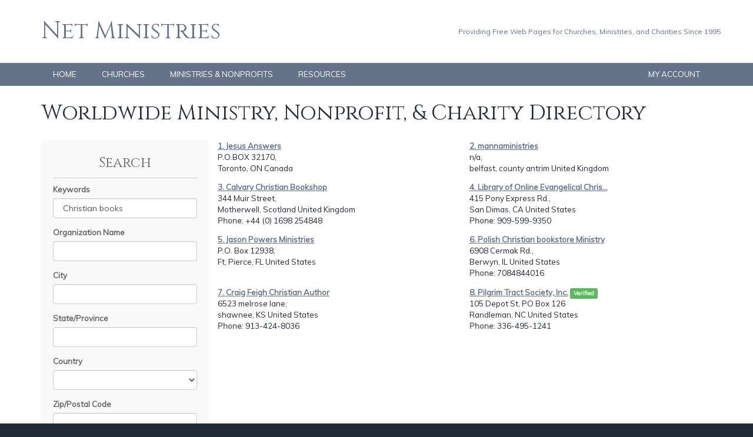

--- FILE ---
content_type: text/html
request_url: https://www.netministries.org/ministries/?k=+Christian+books
body_size: 5668
content:
<!DOCTYPE html>

<html>
<head>
    <title>Worldwide Ministry, Nonprofit, & Charity Directory by Net Ministries</title>
    <META http-equiv="Content-Type" Content="text/html; charset=UTF-8">
    <link rel="stylesheet" href="https://maxcdn.bootstrapcdn.com/bootstrap/3.3.1/css/bootstrap.min.css">
    <link rel="stylesheet" href="https://maxcdn.bootstrapcdn.com/bootstrap/3.3.1/css/bootstrap-theme.min.css">
    <meta name="description" content="">
   <meta name="keywords" content="">
   <meta name="robots" content="index,follow">
   <script src="/system/tools/JQuery/v3.6.3.min.js"></script>
   <script type="text/javascript" src="/system/tools/JQueryUI/v1.13.2/jquery-ui.min.js"></script>
   <link rel=STYLESHEET href="/system/tools/JQueryUI/v1.13.2/jquery-ui.min.css" Type="text/css">
   <link rel=STYLESHEET href="/lib/layout/style.css" Type="text/css">

    <script src="https://maxcdn.bootstrapcdn.com/bootstrap/3.3.1/js/bootstrap.min.js"></script>
    <link href='https://fonts.googleapis.com/css?family=Muli|Cinzel|Fjalla+One' rel='stylesheet' type='text/css'>
	<link type="text/css" rel="stylesheet" href="/system/tools/mmenu/src/css/jquery.mmenu.all.css?v=5" />
	<script type="text/javascript" src="/system/tools/mmenu/src/js/jquery.mmenu.min.all.js?v=5"></script>
    <script type="text/javascript" src="/lib/layout/functions.js"></script>
    <link rel="stylesheet" href="/lib/layout/styleSite.css">
</head>
<body class="mainSite">

    <div id="divHeaderArea" class="container-fluid">
        <div class="container">
            <div id="divHeader" class="row">
                <div id="divLogo" class="col-md-6"><a href="/">Net Ministries</a></div>
                <div id="divSlogan" class="col-md-6 text-right">Providing Free Web Pages for Churches, Ministries, and Charities Since 1995</div>
            </div>
        </div>
    </div>
    <div id="divMenuArea" class="container-fluid">
        <div class="container">
            <div id="divMenu" class="row visible-lg">
                <div class="col-md-6"><ul>
	<li><a href="/">HOME</a></li>
	<li><a href="/churches">CHURCHES</a></li>
	<li><a href="/ministries">MINISTRIES & NONPROFITS</a></li>
	<li><a href="/resources">RESOURCES</a></li>
</ul></div>
                <div class="col-md-6 text-right"><ul>
	<li><a href="/account">MY ACCOUNT</a></li>
</ul></div>
            </div>
            <div id="divMobile" class="row visible-md visible-sm visible-xs">
                <div class="col-md-12 text-center"><a href="#divMobileMenu">&larr; Menu &rarr;</a></div>
                <div id="divMobileMenu"><ul>
	<li><a href="/">HOME</a></li>
	<li><a href="/churches">CHURCHES</a></li>
	<li><a href="/ministries">MINISTRIES, NONPROFITS, &amp; CHARITIES</a></li>
	<li><a href="/resources">RESOURCES</a></li>
    <li><a href="/account">MY ACCOUNT</a></li>
</ul></div>
            </div>
        </div>
    </div>
    <div id="divContentArea" class="container-fluid">
        <div id="divContent" class="container">
            <div class="row">
                <div class="col-md-12"><h1>Worldwide Ministry, Nonprofit, & Charity Directory</h1><div class="container-fluid"><div class="row"><div id="divDirectorySearch" class="col-md-3"><h3>Search</h3><form id="frmSearch" class="form" role="form" action="/ministries"><div class="form-group"><label for="k">Keywords</label><div><input type="text" name="k" class="form-control" value=" Christian books"></div></div><div class="form-group"><label for="n">Organization Name</label><div><input type="text" name="n" class="form-control" value=""></div></div><div class="form-group"><label for="ci">City</label><div><input type="text" name="ci" class="form-control" value=""></div></div><div class="form-group"><label for="s">State/Province</label><div><input type="text" name="s" class="form-control" value=""></div></div><div class="form-group"><label for="co">Country</label><div><select name="co" class="form-control"><option SELECTED value=""></option><option value="United States">United States</option><option value="Afghanistan">Afghanistan</option><option value="Albania">Albania</option><option value="Algeria">Algeria</option><option value="American Samoa">American Samoa</option><option value="Andorra">Andorra</option><option value="Angola">Angola</option><option value="Anguilla">Anguilla</option><option value="Antigua and Barbuda">Antigua and Barbuda</option><option value="Argentina">Argentina</option><option value="Armenia">Armenia</option><option value="Aruba">Aruba</option><option value="Australia">Australia</option><option value="Austria">Austria</option><option value="Azerbaijan">Azerbaijan</option><option value="Bahamas">Bahamas</option><option value="Bahrain">Bahrain</option><option value="Bangladesh">Bangladesh</option><option value="Barbados">Barbados</option><option value="Belarus">Belarus</option><option value="Belgium">Belgium</option><option value="Belize">Belize</option><option value="Benin">Benin</option><option value="Bermuda">Bermuda</option><option value="Bhutan">Bhutan</option><option value="Bolivia">Bolivia</option><option value="Bosnia and Herzegovina">Bosnia and Herzegovina</option><option value="Botswana">Botswana</option><option value="Brazil">Brazil</option><option value="British Virgin Islands">British Virgin Islands</option><option value="Brunei">Brunei</option><option value="Bulgaria">Bulgaria</option><option value="Burkina Faso">Burkina Faso</option><option value="Burma">Burma</option><option value="Burundi">Burundi</option><option value="Cambodia">Cambodia</option><option value="Cameroon">Cameroon</option><option value="Canada">Canada</option><option value="Cape Verde">Cape Verde</option><option value="Cayman Islands">Cayman Islands</option><option value="Central African Republic">Central African Republic</option><option value="Chad">Chad</option><option value="Chile">Chile</option><option value="China">China</option><option value="Colombia">Colombia</option><option value="Comoros">Comoros</option><option value="Congo">Congo</option><option value="Cook Islands">Cook Islands</option><option value="Costa Rica">Costa Rica</option><option value="Croatia">Croatia</option><option value="Cuba">Cuba</option><option value="Curacao">Curacao</option><option value="Cyprus">Cyprus</option><option value="Czech Republic">Czech Republic</option><option value="Democratic Republic of Congo">Democratic Republic of Congo</option><option value="Denmark">Denmark</option><option value="Djibouti">Djibouti</option><option value="Dominica">Dominica</option><option value="Dominican Republic">Dominican Republic</option><option value="Ecuador">Ecuador</option><option value="Egypt">Egypt</option><option value="El Salvador">El Salvador</option><option value="Equitorial Guinea">Equitorial Guinea</option><option value="Eritrea">Eritrea</option><option value="Estonia">Estonia</option><option value="Ethiopia">Ethiopia</option><option value="Falkland Islands">Falkland Islands</option><option value="Faroe Islands">Faroe Islands</option><option value="Federal Republic of Yugoslavia">Federal Republic of Yugoslavia</option><option value="Fiji">Fiji</option><option value="Finland">Finland</option><option value="France">France</option><option value="French Guiana">French Guiana</option><option value="Gabon">Gabon</option><option value="Gambia">Gambia</option><option value="Georgia">Georgia</option><option value="Germany">Germany</option><option value="Ghana">Ghana</option><option value="Gibraltar">Gibraltar</option><option value="Greece">Greece</option><option value="Greenland">Greenland</option><option value="Grenada">Grenada</option><option value="Guadeloupe">Guadeloupe</option><option value="Guam">Guam</option><option value="Guatemala">Guatemala</option><option value="Guinea">Guinea</option><option value="Guinea-Bissau">Guinea-Bissau</option><option value="Guyana">Guyana</option><option value="Haiti">Haiti</option><option value="Honduras">Honduras</option><option value="Hong Kong">Hong Kong</option><option value="Hungary">Hungary</option><option value="Iceland">Iceland</option><option value="India">India</option><option value="Indonesia">Indonesia</option><option value="Iran">Iran</option><option value="Iraq">Iraq</option><option value="Ireland">Ireland</option><option value="Isle of Man">Isle of Man</option><option value="Israel">Israel</option><option value="Italy">Italy</option><option value="Ivory Coast">Ivory Coast</option><option value="Jamaica">Jamaica</option><option value="Japan">Japan</option><option value="Jersey and Guernsey">Jersey and Guernsey</option><option value="Jordan">Jordan</option><option value="Kazakhstan">Kazakhstan</option><option value="Kenya">Kenya</option><option value="Kiribati">Kiribati</option><option value="Korea, North">Korea, North</option><option value="Korea, South">Korea, South</option><option value="Kuwait">Kuwait</option><option value="Kyrgyzstan">Kyrgyzstan</option><option value="Laos">Laos</option><option value="Latvia">Latvia</option><option value="Lebanon">Lebanon</option><option value="Lesotho">Lesotho</option><option value="Liberia">Liberia</option><option value="Libya">Libya</option><option value="Liechtenstein">Liechtenstein</option><option value="Lithuania">Lithuania</option><option value="Luxembourg">Luxembourg</option><option value="Macau">Macau</option><option value="Macedonia">Macedonia</option><option value="Madagascar">Madagascar</option><option value="Malawi">Malawi</option><option value="Malaysia">Malaysia</option><option value="Maldives">Maldives</option><option value="Mali">Mali</option><option value="Malta">Malta</option><option value="Marshall Islands">Marshall Islands</option><option value="Martinique">Martinique</option><option value="Mauritania">Mauritania</option><option value="Mauritius">Mauritius</option><option value="Mexico">Mexico</option><option value="Micronesia">Micronesia</option><option value="Midway Islands">Midway Islands</option><option value="Moldova">Moldova</option><option value="Monaco">Monaco</option><option value="Mongolia">Mongolia</option><option value="Morocco">Morocco</option><option value="Mozambique">Mozambique</option><option value="Namibia">Namibia</option><option value="Nauru">Nauru</option><option value="Nepal">Nepal</option><option value="Netherlands">Netherlands</option><option value="Netherlands Antilles">Netherlands Antilles</option><option value="New Caledonia">New Caledonia</option><option value="New Zealand">New Zealand</option><option value="Nicaragua">Nicaragua</option><option value="Niger">Niger</option><option value="Nigeria">Nigeria</option><option value="Northern Mariana Islands">Northern Mariana Islands</option><option value="Norway">Norway</option><option value="Oman">Oman</option><option value="Pakistan">Pakistan</option><option value="Palau">Palau</option><option value="Panama">Panama</option><option value="Papua New Guinea">Papua New Guinea</option><option value="Paraguay">Paraguay</option><option value="Peru">Peru</option><option value="Philippines">Philippines</option><option value="Pitcairn Island">Pitcairn Island</option><option value="Poland">Poland</option><option value="Portugal">Portugal</option><option value="Puerto Rico">Puerto Rico</option><option value="Qatar">Qatar</option><option value="Reunion">Reunion</option><option value="Romania">Romania</option><option value="Russia">Russia</option><option value="Rwanda">Rwanda</option><option value="Saint Kitts &amp; Nevis">Saint Kitts &amp; Nevis</option><option value="Saint Lucia">Saint Lucia</option><option value="Saint Vincent and The Grenadines">Saint Vincent and The Grenadines</option><option value="San Marino">San Marino</option><option value="Sao Tome and Principe">Sao Tome and Principe</option><option value="Saudi Arabia">Saudi Arabia</option><option value="Senegal">Senegal</option><option value="Seychelles">Seychelles</option><option value="Sierra Leone">Sierra Leone</option><option value="Singapore">Singapore</option><option value="Slovakia">Slovakia</option><option value="Slovenia">Slovenia</option><option value="Solomon Islands">Solomon Islands</option><option value="Somalia">Somalia</option><option value="South Africa">South Africa</option><option value="Spain">Spain</option><option value="Sri Lanka">Sri Lanka</option><option value="Sudan">Sudan</option><option value="Suriname">Suriname</option><option value="Swaziland">Swaziland</option><option value="Sweden">Sweden</option><option value="Switzerland">Switzerland</option><option value="Syria">Syria</option><option value="Taiwan">Taiwan</option><option value="Tajikistan">Tajikistan</option><option value="Tanzania">Tanzania</option><option value="Thailand">Thailand</option><option value="Togo">Togo</option><option value="Tonga">Tonga</option><option value="Trinidad and Tobago">Trinidad and Tobago</option><option value="Tunisia">Tunisia</option><option value="Turkey">Turkey</option><option value="Turkmenistan">Turkmenistan</option><option value="Turks and Caicos Islands">Turks and Caicos Islands</option><option value="Tuvalu">Tuvalu</option><option value="U.S. Virgin Islands">U.S. Virgin Islands</option><option value="Uganda">Uganda</option><option value="Ukraine">Ukraine</option><option value="United Arab Emirates">United Arab Emirates</option><option value="United Kingdom">United Kingdom</option><option value="Uruguay">Uruguay</option><option value="Uzbekistan">Uzbekistan</option><option value="Vanuatu">Vanuatu</option><option value="Vatican City">Vatican City</option><option value="Venezuela">Venezuela</option><option value="Vietnam">Vietnam</option><option value="Western Sahara">Western Sahara</option><option value="Western Samoa">Western Samoa</option><option value="Yemen">Yemen</option><option value="Yugoslavia">Yugoslavia</option><option value="Zambia">Zambia</option><option value="Zimbabwe">Zimbabwe</option><option value="Other">Other</option></select></div></div><div class="form-group"><label for="z">Zip/Postal Code</label><div><input type="text" name="z" class="form-control" value=""></div></div><div class="text-center"><input type="submit" value="Submit Search" class="btn btn-default"> <input type="button" value="Clear" class="btn btn-default" onclick="$('#frmSearch input[type=text]').val('');$('#frmSearch select').val('');$('#frmSearch')[0].submit()"></div></form><p style="margin-top:2em;"><a href="/free" class="btn-start">CLICK HERE TO START BUILDING YOUR FREE WEB PAGE</a></p><p><a href="http://www.nonprofitwebsites.com" target="_blank" style="display:block;background-color:rgba(92,153,191,1);padding-right:10px;"><img src="http://www.nonprofitwebsites.com/lib/layout/nonprofitwebsites.com/images/logoSite.png" alt="Nonprofit Websites" title="Learn more about Nonprofit Websites" class="img-responsive"></a></p></div><div class="col-md-9"><div class="row"><div class="col-sm-6 directoryListing"><div><strong><a href="/ministries/CM04138" title="Visit Jesus Answers">1. Jesus Answers</a></strong> </div><div title="Full Address: P.O.BOX 32170,  ">P.O.BOX 32170,  </div><div>Toronto, ON Canada</div></div><div class="col-sm-6 directoryListing"><div><strong><a href="/ministries/CM09765" title="Visit mannaministries">2. mannaministries</a></strong> </div><div title="Full Address: n/a,  ">n/a,  </div><div>belfast, county antrim United Kingdom</div></div></div><div class="row"><div class="col-sm-6 directoryListing"><div><strong><a href="/ministries/CM02888" title="Visit Calvary Christian Bookshop">3. Calvary Christian Bookshop</a></strong> </div><div title="Full Address: 344 Muir Street,  ">344 Muir Street,  </div><div>Motherwell, Scotland United Kingdom</div><div><strong>Phone</strong>: +44 (0) 1698 254848</div></div><div class="col-sm-6 directoryListing"><div><strong><a href="/ministries/CM03233" title="Visit Library of Online Evangelical Christian Books">4. Library of Online Evangelical Chris...</a></strong> </div><div title="Full Address: 415 Pony Express Rd.,  ">415 Pony Express Rd.,  </div><div>San Dimas, CA United States</div><div><strong>Phone</strong>: 909-599-9350</div></div></div><div class="row"><div class="col-sm-6 directoryListing"><div><strong><a href="/ministries/CM07582" title="Visit Jason Powers Ministries">5. Jason Powers Ministries</a></strong> </div><div title="Full Address: P.O. Box 12938,  ">P.O. Box 12938,  </div><div>Ft, Pierce, FL United States</div></div><div class="col-sm-6 directoryListing"><div><strong><a href="/ministries/CM01530" title="Visit Polish Christian bookstore Ministry">6. Polish Christian bookstore Ministry</a></strong> </div><div title="Full Address: 6908 Cermak Rd.,  ">6908 Cermak Rd.,  </div><div>Berwyn, IL United States</div><div><strong>Phone</strong>: 7084844016</div></div></div><div class="row"><div class="col-sm-6 directoryListing"><div><strong><a href="/ministries/CM09983" title="Visit Craig Feigh  Christian Author">7. Craig Feigh  Christian Author</a></strong> </div><div title="Full Address: 6523 melrose lane,  ">6523 melrose lane,  </div><div>shawnee, KS United States</div><div><strong>Phone</strong>: 913-424-8036</div></div><div class="col-sm-6 directoryListing"><div><strong><a href="/ministries/CM05563" title="Visit Pilgrim Tract Society, Inc.">8. Pilgrim Tract Society, Inc.</a></strong> <span class="label label-success">Verified</span></div><div title="Full Address: 105 Depot St, PO Box 126">105 Depot St, PO Box 126</div><div>Randleman, NC United States</div><div><strong>Phone</strong>: 336-495-1241</div></div></div></div><div class="row"><div class="col-sm-12"><nav class="text-center"><ul class="pagination"><li class="active"><a href="/ministries?k=+Christian+books&n=&ci=&s=&co=&z=&d=&st=&p=0&r=60">1</a></li></ul></nav></div></div></div></div></div></div>
            </div>
        </div>
    </div>
    <div id="divFooter" class="container-fluid">
        <div class="container">
            <div class="row">
                <div id="divFooterLogo" class="col-md-6">Net Ministries is a ministry of <a href="http://www.netministry.com/lp/Affordable-Church-Websites/99-Church-Websites?affiliateid=3414" target="_blank"><img src="/lib/layout/images/footerLogo.png" /></a></div>
                <div id="divFooterMenu" class="col-md-6 text-right"><ul>
	<li><a href="/terms">TERMS &amp; CONDITIONS</a></li>
	<li><a href="/privacy">PRIVACY POLICY</a></li>
	<li><a href="/about">ABOUT US</a></li>
</ul></div>
            </div>
        </div>
    </div>

    <script>
  (function(i,s,o,g,r,a,m){i['GoogleAnalyticsObject']=r;i[r]=i[r]||function(){
  (i[r].q=i[r].q||[]).push(arguments)},i[r].l=1*new Date();a=s.createElement(o),
  m=s.getElementsByTagName(o)[0];a.async=1;a.src=g;m.parentNode.insertBefore(a,m)
  })(window,document,'script','//www.google-analytics.com/analytics.js','ga');

  ga('create', 'UA-58306113-7', 'auto');
  ga('send', 'pageview');

</script>

</body>
</html>
